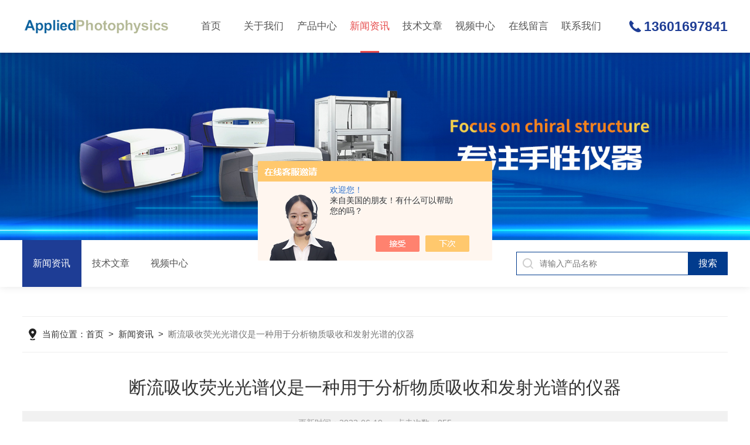

--- FILE ---
content_type: text/html; charset=utf-8
request_url: http://www.cd-cpl-stoppedflow.com/News-1483165.html
body_size: 5229
content:
<!DOCTYPE html PUBLIC "-//W3C//DTD XHTML 1.0 Transitional//EN" "http://www.w3.org/TR/xhtml1/DTD/xhtml1-transitional.dtd">
<html xmlns="http://www.w3.org/1999/xhtml">
<head>
<meta http-equiv="Content-Type" content="text/html; charset=utf-8" />
<meta name="viewport" content="width=device-width, initial-scale=1, maximum-scale=1, user-scalable=no" />
<title>断流吸收荧光光谱仪是一种用于分析物质吸收和发射光谱的仪器-英国应用光物理公司上海代表处</title>
<META NAME="Keywords" CONTENT="断流吸收荧光光谱仪的原理">
<META NAME="Description" CONTENT="断流吸收荧光光谱仪是一种用于分析物质吸收和发射光谱的仪器。它可以通过测量样品在不同波长下对光的吸收和发射来确定样品的化学组成和性质。">
<link rel="stylesheet" type="text/css" href="/skins/245370/css/swiper.min.css">
<link rel="stylesheet" type="text/css" href="/skins/245370/css/style.css">
<script type="text/javascript" src="/skins/245370/js/jquery-3.6.0.min.js"></script>
<script type="text/javascript" src="/skins/245370/js/swiper.min.js"></script>

<script type="text/javascript" src="/skins/245370/js/jquery.smint.js"></script>
<script type="text/javascript">
	$(document).ready( function() {
		$('.subMenu').smint({
			'scrollSpeed' : 1000
		});
	});
</script>

<!--此Js使手机浏览器的active为可用状态-->
<script type="text/javascript">
    document.addEventListener("touchstart", function () { }, true);
</script>
<link rel="shortcut icon" href="/Skins/245370/favicon.ico">

<!--导航当前状态 JS-->
<script language="javascript" type="text/javascript"> 
	var nav= '4';
</script>
<!--导航当前状态 JS END-->
<script type="application/ld+json">
{
"@context": "https://ziyuan.baidu.com/contexts/cambrian.jsonld",
"@id": "http://www.cd-cpl-stoppedflow.com/News-1483165.html",
"title": "断流吸收荧光光谱仪是一种用于分析物质吸收和发射光谱的仪器",
"pubDate": "2023-06-19T14:19:25",
"upDate": "2023-06-19T14:19:25"
    }</script>
<script language="javaScript" src="/js/JSChat.js"></script><script language="javaScript">function ChatBoxClickGXH() { DoChatBoxClickGXH('https://chat.chem17.com',233586) }</script><script>!window.jQuery && document.write('<script src="https://public.mtnets.com/Plugins/jQuery/2.2.4/jquery-2.2.4.min.js" integrity="sha384-rY/jv8mMhqDabXSo+UCggqKtdmBfd3qC2/KvyTDNQ6PcUJXaxK1tMepoQda4g5vB" crossorigin="anonymous">'+'</scr'+'ipt>');</script><script type="text/javascript" src="https://chat.chem17.com/chat/KFCenterBox/245370"></script><script type="text/javascript" src="https://chat.chem17.com/chat/KFLeftBox/245370"></script><script>
(function(){
var bp = document.createElement('script');
var curProtocol = window.location.protocol.split(':')[0];
if (curProtocol === 'https') {
bp.src = 'https://zz.bdstatic.com/linksubmit/push.js';
}
else {
bp.src = 'http://push.zhanzhang.baidu.com/push.js';
}
var s = document.getElementsByTagName("script")[0];
s.parentNode.insertBefore(bp, s);
})();
</script>
</head>

<body>
<!--top start-->
<div class="subMenu">
<div class="ly_top">
	<div class="lytop_main">
    	<div class="ly_logo"><a href="/"><img src="/skins/245370/images/logo.png" class="logo1" alt="英国应用光物理公司上海代表处"/></a></div>        
        <!--nav start-->
        <div class="ly_nav">
        	<div class="menu_open">
                <i></i>
                <i></i>
                <i></i>
            </div>
            <div class="nav">                                   
                <ul class="nav_ul clearfix">
                    <li class="nav_item"><a href="/" id="navId1">首页<em></em></a></li>
                    <li class="nav_item"><a href="/aboutus.html" id="navId2" rel="nofollow">关于我们<em></em></a><i></i>
                        <ul class="nav_item_open">
                            <li class="subopen"><a href="javascript:;" rel="nofollow">关于我们</a></li>
                            <li class="nav_item2"><a href="/aboutus.html#ab1" rel="nofollow">企业简介</a></li>
                            <li class="nav_item2"><a href="/aboutus.html#ab2" rel="nofollow">企业文化</a></li>
                            <li class="nav_item2"><a href="/honor.html" rel="nofollow">荣誉资质</a></li>
                        </ul>
                    </li>
                    <li class="nav_item"><a href="/products.html" id="navId3">产品中心<em></em></a></li>
                    <li class="nav_item"><a href="/news.html" id="navId4">新闻资讯<em></em></a></li>                    
                    <li class="nav_item"><a href="/article.html" id="navId5">技术文章<em></em></a></li>
                    <li class="nav_item"><a href="/video.html" id="navId8">视频中心<em></em></a></li>
                    <li class="nav_item"><a href="/order.html" id="navId6" rel="nofollow">在线留言<em></em></a></li>
                    <li class="nav_item"><a href="/contact.html" id="navId7" rel="nofollow">联系我们<em></em></a></li>
                </ul>
                <div class="hcover"></div>
            </div>
        </div>
        
        <script language="javascript" type="text/javascript">
			try {
				document.getElementById("navId" + nav).className = "navon";
			}
			catch (e) {}
		</script>
        <!--nav end-->               
        <div class="lyTop_tel">13601697841</div>
    </div>
</div>
</div>
<!--top end-->
<script src="https://www.chem17.com/mystat.aspx?u=aplchina"></script>
<script type="text/javascript">
	$('.menu_open,.nav').click(function(e){
		e.stopPropagation();
	})
	$('.ly_nav').find('.menu_open').click(function(e){
		$('.nav').toggleClass('open')
	})
	$(".hcover").click(function () {
		    $('.nav').removeClass('open')
			$(".nav_ul").animate({ 'left': '0' }, 400);
			$('.nav_item_open').css('left', '-50%');
		});
	$(function () {
		$(".nav_item i").click(function () {
			$(".nav_ul").animate({ 'left': '-100%' }, 400);
			$(this).next('.nav_item_open').css('left', '0');
		});
		$(".subopen").click(function () {
			$(this).parent('.nav_item_open').css('left', '-50%');
			$(".nav_ul").animate({ 'left': '0' }, 400);
		});
	});
</script>


<!--ny_banner 开始-->
<div class="ny_banner">
	<img src="/skins/245370/images/ny_banner1.jpg" />
	<div class="nyBa_text">
    	<span>News Center</span>
        <p>新闻中心</p>
    </div>
</div>
<!--ny_banner 结束-->

<!--热门关键词&搜索 开始-->
<div class="ly_hotkw_search">
	<div class="hotkw_search">
    	<div class="ny_nav2">
        	<a href="/news.html" class="ab_icon1 on"><i></i>新闻资讯</a>
            <a href="/article.html" class="ab_icon1"><i></i>技术文章</a>
            <a href="/video.html" class="ab_icon1"><i></i>视频中心</a>
        </div>
        <div class="search_right">
        	<form action="/products.html" method="post" onsubmit="return checkFrom(this);">
              <div class="sc_ipt"><input type="text" name="keyword" placeholder="请输入产品名称" maxlength="50" /></div>
              <div class="sc_btn"><input type="submit" value="搜索" /></div>
              <div class="clear"></div>
            </form>
        </div>
        <div class="clear"></div>
    </div>
</div>
<!--热门关键词&搜索 结束-->

<!--面包屑 开始-->
<div class="ly_crumb ly_crumb1 wow fadeInUp">
	<div class="lyCrumb_container">
        <div class="crumb_main"><p>当前位置：<a href="/">首页</a>&nbsp;&nbsp;>&nbsp;&nbsp;<a href="/news.html">新闻资讯</a>&nbsp;&nbsp;>&nbsp;&nbsp;<span>断流吸收荧光光谱仪是一种用于分析物质吸收和发射光谱的仪器</span></p></div>
    </div>
</div>
<!--面包屑 结束-->

<!--内页-新闻详情&文章详情 开始-->
<div class="ly_NyNewsdetail">
	<h1 class="NyNewsdetail_title">断流吸收荧光光谱仪是一种用于分析物质吸收和发射光谱的仪器</h1>
    <div class="NyNewsdetail_tips">更新时间：2023-06-19&nbsp;&nbsp;&nbsp;&nbsp;&nbsp;&nbsp;点击次数：855</div>
    <div class="NyNewsdetail_con">
    	<div>　　断流吸收荧光光谱仪是一种用于分析物质吸收和发射光谱的仪器。它可以通过测量样品在不同波长下对光的吸收和发射来确定样品的化学组成和性质。本文将介绍断流吸收荧光光谱仪的原理、构造和应用。<br />&nbsp;</div><div>　　原理<br />&nbsp;</div><div>　　断流吸收荧光光谱仪的原理基于比尔定律和斯托克斯定律。比尔定律指出，物质吸收的光强度与其浓度成正比；斯托克斯定律则说明，荧光强度与激发光强度成正比，但与发射波长的四次方成反比。因此，在一定波长范围内，样品吸收和发射的光谱可以用比尔定律和斯托克斯定律表示：<br />&nbsp;</div><div>　　吸光度A = log(I0/I) = &epsilon;bc<br />&nbsp;</div><div>　　荧光强度F = k&epsilon;I0exp(-AL)<br />&nbsp;</div><div>　　其中，I0为入射光强度，I为透过样品后的光强度，A为吸光度，&epsilon;为摩尔吸光系数，b为光程长度，c为溶液中的物质浓度；k为荧光量子产率，I0和&epsilon;与吸收光谱有关，AL与发射光谱有关。<br />&nbsp;</div><div>　　构造<br />&nbsp;</div><div>　　断流吸收荧光光谱仪主要由光源、单色仪、样品池、探测器和数据处理系统组成。光源可以是氘灯、钨丝灯或激光等，用于产生入射光；单色仪用于选择特定波长的入射光；样品池用于容纳样品，并保证样品与光路垂直；探测器可以是光电二极管或光电倍增管等，用于测量透过样品的光强度或荧光强度；数据处理系统包括放大器、计算机等设备，用于处理和分析测量结果。<br />&nbsp;</div><div>　　应用<br />&nbsp;</div><div>　　断流吸收荧光光谱仪在生命科学、环境监测、材料科学等领域都有广泛的应用。其中，在生命科学中，它用于分析蛋白质、核酸和细胞等生物大分子的结构和功能，研究生物分子与药物相互作用的机制等；在环境监测中，它可用于检测水中的污染物、空气中的有害气体等；在材料科学中，它可用于分析化合物的结构和性质，研究光电材料、荧光探针等。<br />&nbsp;</div><div>　　总之，断流吸收荧光光谱仪是一种重要的分析仪器，具有高灵敏度、高精度和多功能等特点，广泛应用于各个领域。</div>
    </div>
    <div class="ly_PrevNext">
    	<ul>
        	<li>上一篇：<a href="/News-1484643.html">停流光谱仪是一种用于研究快速反应动力学的分析技术</a></li>
            <li>下一篇：<a href="/News-1482706.html">圆二色荧光光谱仪具体操作流程及注意事项如下</a></li>
        </ul>
    </div>
</div>
<!--内页-新闻详情&文章详情 结束-->

<!--ly_Foot start-->
<div class="pc_foot">
	<div class="pc_ft_main w1100">
		<div class="ft_list">
            <ul>
                <li>
                    <b>产品中心</b>
                    
                      
                      <a href="/Products-38897297.html">Chirascan-plus圆二色仪</a>
                      
                      <a href="/Products-38897270.html">高通量DSF分析仪</a>
                      
                      <a href="/Products-38897257.html">高通量蛋白质稳定性分析DSF系统</a>
                      
                      
                </li>
                <li><b>新闻中心</b><a href="/news.html">新闻资讯</a><a href="/article.html">技术文章</a></li>
                <li><b>关于我们</b><a href="/aboutus.html" rel="nofollow">公司简介</a><a href="/video.html">视频中心</a><a href="/honor.html" rel="nofollow">荣誉资质</a></li>
                <li><b>联系方式</b><a href="/order.html" rel="nofollow">在线留言</a><a href="/contact.html" rel="nofollow">联系我们</a></li>
            </ul>
		</div>
		
        <div class="f_tel">
        	<div class="tlt">400 888 3062 </div>
            <div class="desc">欢迎您的咨询<br />我们将竭尽全力为您用心服务</div>
            <a id="copy">1366219305</a>
        </div>
        
		<div class="ft_ewm">
        	<div class="p1"><img src="/skins/245370/images/ewm2.jpg" class="ewm_img"><b>关注微信</b></div>
            <!--<div class="p2"><img src="/skins/245370/images/ewm2.jpg" class="ewm_img"><b>手机浏览</b></div>-->
        </div>
		
		<div class="clear"></div>
	</div>
	<div class="ft_copy">
     <div class="w1100">
      <div class="copy_l fl">版权所有 &copy; 2026 英国应用光物理公司上海代表处&nbsp;&nbsp;<a href="http://beian.miit.gov.cn/" target="_blank" rel="nofollow">备案号：</a></div>
      <div class="copy_r fr">技术支持：<a href="https://www.chem17.com" target="_blank" rel="nofollow" >化工仪器网</a>&nbsp;&nbsp;<a href="https://www.chem17.com/login" target="_blank" rel="nofollow" >管理登陆</a>&nbsp;&nbsp;<a href="/sitemap.xml" target="_blank">sitemap.xml</a></div>
    </div>
    </div>
</div>
<!--ly_Foot end-->

<!--网站右侧漂浮 begin-->
<div id="gxhxwtmobile" style="display:none;">13601697841</div>
<div class="f_pf1" style="display:none;">
	<!--<a href="tencent://message/?uin=1366219305&Site=&Menu=yes" target="_blank" class="qqa"></a>-->
    <a onclick="ChatBoxClickGXH()" href="#" target="_self" class="qqa"></a>
    <div class="tela"><a href="tel:400 888 3062 "></a><div class="wz"><p>TEL：400 888 3062 <em></em></p></div></div>
    <div class="wxa"><span></span><div class="code"><p><img src="/skins/245370/images/ewm2.jpg" /><em></em></p></div></div>
    <a class="totop"></a>
</div>
<!--网站右侧漂浮 end-->
<script type="text/javascript" src="/skins/245370/js/common.js"></script>
<script type="text/javascript" src="/skins/245370/js/data.js"></script>

 <script type='text/javascript' src='/js/VideoIfrmeReload.js?v=001'></script>
  
</html></body>